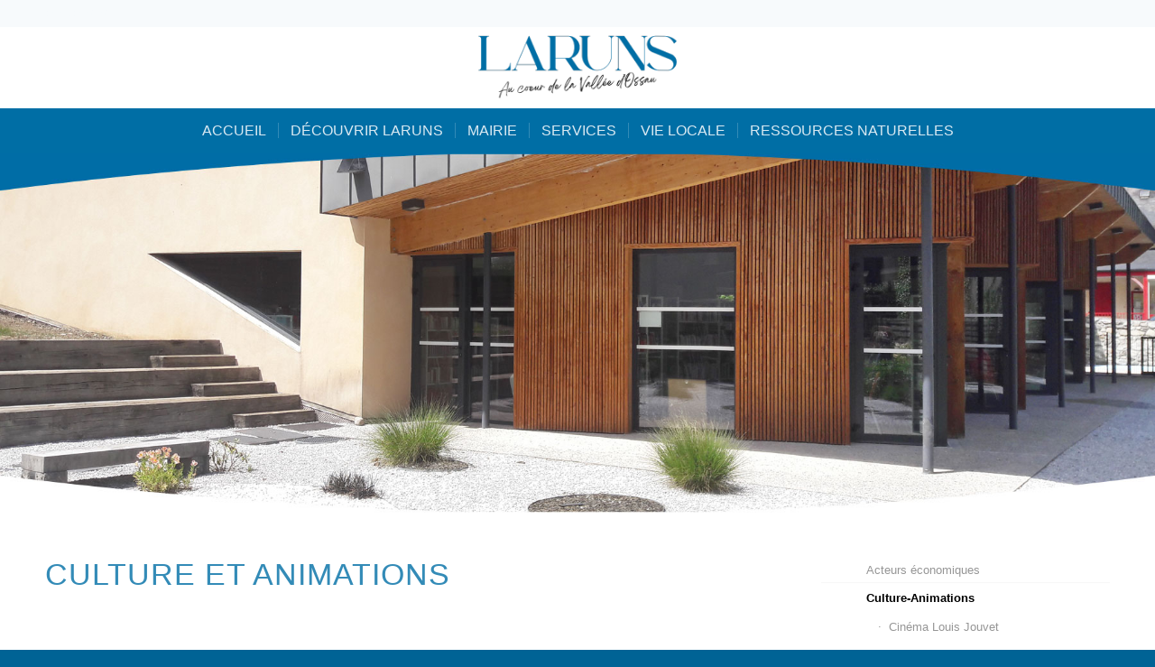

--- FILE ---
content_type: text/html; charset=UTF-8
request_url: https://www.laruns.fr/vie-locale/culture/
body_size: 11846
content:
<!DOCTYPE html>
<html lang="fr-FR" prefix="og: http://ogp.me/ns#" class="html_stretched responsive av-preloader-disabled av-default-lightbox  html_header_top html_logo_center html_bottom_nav_header html_menu_right html_large html_header_sticky_disabled html_header_shrinking_disabled html_header_topbar_active html_mobile_menu_phone html_header_searchicon_disabled html_content_align_center html_header_unstick_top_disabled html_header_stretch_disabled html_minimal_header html_elegant-blog html_modern-blog html_av-submenu-hidden html_av-submenu-display-click html_av-overlay-full html_av-submenu-noclone html_entry_id_781 av-no-preview html_text_menu_active ">
<head>
<meta charset="UTF-8" />


<!-- mobile setting -->
<meta name="viewport" content="width=device-width, initial-scale=1, maximum-scale=1">

<!-- Scripts/CSS and wp_head hook -->
<title>Médiathèque municipale de laruns :12 000 ouvrages et 1000 CD</title>
<meta name='robots' content='max-image-preview:large' />
	<style>img:is([sizes="auto" i], [sizes^="auto," i]) { contain-intrinsic-size: 3000px 1500px }</style>
	
<!-- This site is optimized with the Yoast SEO plugin v9.7 - https://yoast.com/wordpress/plugins/seo/ -->
<meta name="description" content="La Médiathèque est un espace ouvert à tous et gratuit. Une programmation culturelle tout au long de l&#039;année visible sur son site internet."/>
<link rel="canonical" href="https://www.laruns.fr/vie-locale/culture/" />
<meta property="og:locale" content="fr_FR" />
<meta property="og:type" content="article" />
<meta property="og:title" content="Médiathèque municipale de laruns :12 000 ouvrages et 1000 CD" />
<meta property="og:description" content="La Médiathèque est un espace ouvert à tous et gratuit. Une programmation culturelle tout au long de l&#039;année visible sur son site internet." />
<meta property="og:url" content="https://www.laruns.fr/vie-locale/culture/" />
<meta property="og:site_name" content="Ville de Laruns" />
<meta property="article:publisher" content="https://www.facebook.com/profile.php?id=100076097334866" />
<meta property="fb:app_id" content="https://www.facebook.com/profile.php?id=100076097334866" />
<meta name="twitter:card" content="summary_large_image" />
<meta name="twitter:description" content="La Médiathèque est un espace ouvert à tous et gratuit. Une programmation culturelle tout au long de l&#039;année visible sur son site internet." />
<meta name="twitter:title" content="Médiathèque municipale de laruns :12 000 ouvrages et 1000 CD" />
<!-- / Yoast SEO plugin. -->

<link rel='dns-prefetch' href='//fonts.googleapis.com' />
<link rel="alternate" type="application/rss+xml" title="Ville de Laruns &raquo; Flux" href="https://www.laruns.fr/feed/" />
<link rel="alternate" type="application/rss+xml" title="Ville de Laruns &raquo; Flux des commentaires" href="https://www.laruns.fr/comments/feed/" />
<script type="text/javascript">
/* <![CDATA[ */
window._wpemojiSettings = {"baseUrl":"https:\/\/s.w.org\/images\/core\/emoji\/15.1.0\/72x72\/","ext":".png","svgUrl":"https:\/\/s.w.org\/images\/core\/emoji\/15.1.0\/svg\/","svgExt":".svg","source":{"concatemoji":"https:\/\/www.laruns.fr\/wp-includes\/js\/wp-emoji-release.min.js?ver=6.8"}};
/*! This file is auto-generated */
!function(i,n){var o,s,e;function c(e){try{var t={supportTests:e,timestamp:(new Date).valueOf()};sessionStorage.setItem(o,JSON.stringify(t))}catch(e){}}function p(e,t,n){e.clearRect(0,0,e.canvas.width,e.canvas.height),e.fillText(t,0,0);var t=new Uint32Array(e.getImageData(0,0,e.canvas.width,e.canvas.height).data),r=(e.clearRect(0,0,e.canvas.width,e.canvas.height),e.fillText(n,0,0),new Uint32Array(e.getImageData(0,0,e.canvas.width,e.canvas.height).data));return t.every(function(e,t){return e===r[t]})}function u(e,t,n){switch(t){case"flag":return n(e,"\ud83c\udff3\ufe0f\u200d\u26a7\ufe0f","\ud83c\udff3\ufe0f\u200b\u26a7\ufe0f")?!1:!n(e,"\ud83c\uddfa\ud83c\uddf3","\ud83c\uddfa\u200b\ud83c\uddf3")&&!n(e,"\ud83c\udff4\udb40\udc67\udb40\udc62\udb40\udc65\udb40\udc6e\udb40\udc67\udb40\udc7f","\ud83c\udff4\u200b\udb40\udc67\u200b\udb40\udc62\u200b\udb40\udc65\u200b\udb40\udc6e\u200b\udb40\udc67\u200b\udb40\udc7f");case"emoji":return!n(e,"\ud83d\udc26\u200d\ud83d\udd25","\ud83d\udc26\u200b\ud83d\udd25")}return!1}function f(e,t,n){var r="undefined"!=typeof WorkerGlobalScope&&self instanceof WorkerGlobalScope?new OffscreenCanvas(300,150):i.createElement("canvas"),a=r.getContext("2d",{willReadFrequently:!0}),o=(a.textBaseline="top",a.font="600 32px Arial",{});return e.forEach(function(e){o[e]=t(a,e,n)}),o}function t(e){var t=i.createElement("script");t.src=e,t.defer=!0,i.head.appendChild(t)}"undefined"!=typeof Promise&&(o="wpEmojiSettingsSupports",s=["flag","emoji"],n.supports={everything:!0,everythingExceptFlag:!0},e=new Promise(function(e){i.addEventListener("DOMContentLoaded",e,{once:!0})}),new Promise(function(t){var n=function(){try{var e=JSON.parse(sessionStorage.getItem(o));if("object"==typeof e&&"number"==typeof e.timestamp&&(new Date).valueOf()<e.timestamp+604800&&"object"==typeof e.supportTests)return e.supportTests}catch(e){}return null}();if(!n){if("undefined"!=typeof Worker&&"undefined"!=typeof OffscreenCanvas&&"undefined"!=typeof URL&&URL.createObjectURL&&"undefined"!=typeof Blob)try{var e="postMessage("+f.toString()+"("+[JSON.stringify(s),u.toString(),p.toString()].join(",")+"));",r=new Blob([e],{type:"text/javascript"}),a=new Worker(URL.createObjectURL(r),{name:"wpTestEmojiSupports"});return void(a.onmessage=function(e){c(n=e.data),a.terminate(),t(n)})}catch(e){}c(n=f(s,u,p))}t(n)}).then(function(e){for(var t in e)n.supports[t]=e[t],n.supports.everything=n.supports.everything&&n.supports[t],"flag"!==t&&(n.supports.everythingExceptFlag=n.supports.everythingExceptFlag&&n.supports[t]);n.supports.everythingExceptFlag=n.supports.everythingExceptFlag&&!n.supports.flag,n.DOMReady=!1,n.readyCallback=function(){n.DOMReady=!0}}).then(function(){return e}).then(function(){var e;n.supports.everything||(n.readyCallback(),(e=n.source||{}).concatemoji?t(e.concatemoji):e.wpemoji&&e.twemoji&&(t(e.twemoji),t(e.wpemoji)))}))}((window,document),window._wpemojiSettings);
/* ]]> */
</script>
<style id='wp-emoji-styles-inline-css' type='text/css'>

	img.wp-smiley, img.emoji {
		display: inline !important;
		border: none !important;
		box-shadow: none !important;
		height: 1em !important;
		width: 1em !important;
		margin: 0 0.07em !important;
		vertical-align: -0.1em !important;
		background: none !important;
		padding: 0 !important;
	}
</style>
<link rel='stylesheet' id='wp-block-library-css' href='https://www.laruns.fr/wp-includes/css/dist/block-library/style.min.css?ver=6.8' type='text/css' media='all' />
<style id='classic-theme-styles-inline-css' type='text/css'>
/*! This file is auto-generated */
.wp-block-button__link{color:#fff;background-color:#32373c;border-radius:9999px;box-shadow:none;text-decoration:none;padding:calc(.667em + 2px) calc(1.333em + 2px);font-size:1.125em}.wp-block-file__button{background:#32373c;color:#fff;text-decoration:none}
</style>
<style id='global-styles-inline-css' type='text/css'>
:root{--wp--preset--aspect-ratio--square: 1;--wp--preset--aspect-ratio--4-3: 4/3;--wp--preset--aspect-ratio--3-4: 3/4;--wp--preset--aspect-ratio--3-2: 3/2;--wp--preset--aspect-ratio--2-3: 2/3;--wp--preset--aspect-ratio--16-9: 16/9;--wp--preset--aspect-ratio--9-16: 9/16;--wp--preset--color--black: #000000;--wp--preset--color--cyan-bluish-gray: #abb8c3;--wp--preset--color--white: #ffffff;--wp--preset--color--pale-pink: #f78da7;--wp--preset--color--vivid-red: #cf2e2e;--wp--preset--color--luminous-vivid-orange: #ff6900;--wp--preset--color--luminous-vivid-amber: #fcb900;--wp--preset--color--light-green-cyan: #7bdcb5;--wp--preset--color--vivid-green-cyan: #00d084;--wp--preset--color--pale-cyan-blue: #8ed1fc;--wp--preset--color--vivid-cyan-blue: #0693e3;--wp--preset--color--vivid-purple: #9b51e0;--wp--preset--gradient--vivid-cyan-blue-to-vivid-purple: linear-gradient(135deg,rgba(6,147,227,1) 0%,rgb(155,81,224) 100%);--wp--preset--gradient--light-green-cyan-to-vivid-green-cyan: linear-gradient(135deg,rgb(122,220,180) 0%,rgb(0,208,130) 100%);--wp--preset--gradient--luminous-vivid-amber-to-luminous-vivid-orange: linear-gradient(135deg,rgba(252,185,0,1) 0%,rgba(255,105,0,1) 100%);--wp--preset--gradient--luminous-vivid-orange-to-vivid-red: linear-gradient(135deg,rgba(255,105,0,1) 0%,rgb(207,46,46) 100%);--wp--preset--gradient--very-light-gray-to-cyan-bluish-gray: linear-gradient(135deg,rgb(238,238,238) 0%,rgb(169,184,195) 100%);--wp--preset--gradient--cool-to-warm-spectrum: linear-gradient(135deg,rgb(74,234,220) 0%,rgb(151,120,209) 20%,rgb(207,42,186) 40%,rgb(238,44,130) 60%,rgb(251,105,98) 80%,rgb(254,248,76) 100%);--wp--preset--gradient--blush-light-purple: linear-gradient(135deg,rgb(255,206,236) 0%,rgb(152,150,240) 100%);--wp--preset--gradient--blush-bordeaux: linear-gradient(135deg,rgb(254,205,165) 0%,rgb(254,45,45) 50%,rgb(107,0,62) 100%);--wp--preset--gradient--luminous-dusk: linear-gradient(135deg,rgb(255,203,112) 0%,rgb(199,81,192) 50%,rgb(65,88,208) 100%);--wp--preset--gradient--pale-ocean: linear-gradient(135deg,rgb(255,245,203) 0%,rgb(182,227,212) 50%,rgb(51,167,181) 100%);--wp--preset--gradient--electric-grass: linear-gradient(135deg,rgb(202,248,128) 0%,rgb(113,206,126) 100%);--wp--preset--gradient--midnight: linear-gradient(135deg,rgb(2,3,129) 0%,rgb(40,116,252) 100%);--wp--preset--font-size--small: 13px;--wp--preset--font-size--medium: 20px;--wp--preset--font-size--large: 36px;--wp--preset--font-size--x-large: 42px;--wp--preset--spacing--20: 0.44rem;--wp--preset--spacing--30: 0.67rem;--wp--preset--spacing--40: 1rem;--wp--preset--spacing--50: 1.5rem;--wp--preset--spacing--60: 2.25rem;--wp--preset--spacing--70: 3.38rem;--wp--preset--spacing--80: 5.06rem;--wp--preset--shadow--natural: 6px 6px 9px rgba(0, 0, 0, 0.2);--wp--preset--shadow--deep: 12px 12px 50px rgba(0, 0, 0, 0.4);--wp--preset--shadow--sharp: 6px 6px 0px rgba(0, 0, 0, 0.2);--wp--preset--shadow--outlined: 6px 6px 0px -3px rgba(255, 255, 255, 1), 6px 6px rgba(0, 0, 0, 1);--wp--preset--shadow--crisp: 6px 6px 0px rgba(0, 0, 0, 1);}:where(.is-layout-flex){gap: 0.5em;}:where(.is-layout-grid){gap: 0.5em;}body .is-layout-flex{display: flex;}.is-layout-flex{flex-wrap: wrap;align-items: center;}.is-layout-flex > :is(*, div){margin: 0;}body .is-layout-grid{display: grid;}.is-layout-grid > :is(*, div){margin: 0;}:where(.wp-block-columns.is-layout-flex){gap: 2em;}:where(.wp-block-columns.is-layout-grid){gap: 2em;}:where(.wp-block-post-template.is-layout-flex){gap: 1.25em;}:where(.wp-block-post-template.is-layout-grid){gap: 1.25em;}.has-black-color{color: var(--wp--preset--color--black) !important;}.has-cyan-bluish-gray-color{color: var(--wp--preset--color--cyan-bluish-gray) !important;}.has-white-color{color: var(--wp--preset--color--white) !important;}.has-pale-pink-color{color: var(--wp--preset--color--pale-pink) !important;}.has-vivid-red-color{color: var(--wp--preset--color--vivid-red) !important;}.has-luminous-vivid-orange-color{color: var(--wp--preset--color--luminous-vivid-orange) !important;}.has-luminous-vivid-amber-color{color: var(--wp--preset--color--luminous-vivid-amber) !important;}.has-light-green-cyan-color{color: var(--wp--preset--color--light-green-cyan) !important;}.has-vivid-green-cyan-color{color: var(--wp--preset--color--vivid-green-cyan) !important;}.has-pale-cyan-blue-color{color: var(--wp--preset--color--pale-cyan-blue) !important;}.has-vivid-cyan-blue-color{color: var(--wp--preset--color--vivid-cyan-blue) !important;}.has-vivid-purple-color{color: var(--wp--preset--color--vivid-purple) !important;}.has-black-background-color{background-color: var(--wp--preset--color--black) !important;}.has-cyan-bluish-gray-background-color{background-color: var(--wp--preset--color--cyan-bluish-gray) !important;}.has-white-background-color{background-color: var(--wp--preset--color--white) !important;}.has-pale-pink-background-color{background-color: var(--wp--preset--color--pale-pink) !important;}.has-vivid-red-background-color{background-color: var(--wp--preset--color--vivid-red) !important;}.has-luminous-vivid-orange-background-color{background-color: var(--wp--preset--color--luminous-vivid-orange) !important;}.has-luminous-vivid-amber-background-color{background-color: var(--wp--preset--color--luminous-vivid-amber) !important;}.has-light-green-cyan-background-color{background-color: var(--wp--preset--color--light-green-cyan) !important;}.has-vivid-green-cyan-background-color{background-color: var(--wp--preset--color--vivid-green-cyan) !important;}.has-pale-cyan-blue-background-color{background-color: var(--wp--preset--color--pale-cyan-blue) !important;}.has-vivid-cyan-blue-background-color{background-color: var(--wp--preset--color--vivid-cyan-blue) !important;}.has-vivid-purple-background-color{background-color: var(--wp--preset--color--vivid-purple) !important;}.has-black-border-color{border-color: var(--wp--preset--color--black) !important;}.has-cyan-bluish-gray-border-color{border-color: var(--wp--preset--color--cyan-bluish-gray) !important;}.has-white-border-color{border-color: var(--wp--preset--color--white) !important;}.has-pale-pink-border-color{border-color: var(--wp--preset--color--pale-pink) !important;}.has-vivid-red-border-color{border-color: var(--wp--preset--color--vivid-red) !important;}.has-luminous-vivid-orange-border-color{border-color: var(--wp--preset--color--luminous-vivid-orange) !important;}.has-luminous-vivid-amber-border-color{border-color: var(--wp--preset--color--luminous-vivid-amber) !important;}.has-light-green-cyan-border-color{border-color: var(--wp--preset--color--light-green-cyan) !important;}.has-vivid-green-cyan-border-color{border-color: var(--wp--preset--color--vivid-green-cyan) !important;}.has-pale-cyan-blue-border-color{border-color: var(--wp--preset--color--pale-cyan-blue) !important;}.has-vivid-cyan-blue-border-color{border-color: var(--wp--preset--color--vivid-cyan-blue) !important;}.has-vivid-purple-border-color{border-color: var(--wp--preset--color--vivid-purple) !important;}.has-vivid-cyan-blue-to-vivid-purple-gradient-background{background: var(--wp--preset--gradient--vivid-cyan-blue-to-vivid-purple) !important;}.has-light-green-cyan-to-vivid-green-cyan-gradient-background{background: var(--wp--preset--gradient--light-green-cyan-to-vivid-green-cyan) !important;}.has-luminous-vivid-amber-to-luminous-vivid-orange-gradient-background{background: var(--wp--preset--gradient--luminous-vivid-amber-to-luminous-vivid-orange) !important;}.has-luminous-vivid-orange-to-vivid-red-gradient-background{background: var(--wp--preset--gradient--luminous-vivid-orange-to-vivid-red) !important;}.has-very-light-gray-to-cyan-bluish-gray-gradient-background{background: var(--wp--preset--gradient--very-light-gray-to-cyan-bluish-gray) !important;}.has-cool-to-warm-spectrum-gradient-background{background: var(--wp--preset--gradient--cool-to-warm-spectrum) !important;}.has-blush-light-purple-gradient-background{background: var(--wp--preset--gradient--blush-light-purple) !important;}.has-blush-bordeaux-gradient-background{background: var(--wp--preset--gradient--blush-bordeaux) !important;}.has-luminous-dusk-gradient-background{background: var(--wp--preset--gradient--luminous-dusk) !important;}.has-pale-ocean-gradient-background{background: var(--wp--preset--gradient--pale-ocean) !important;}.has-electric-grass-gradient-background{background: var(--wp--preset--gradient--electric-grass) !important;}.has-midnight-gradient-background{background: var(--wp--preset--gradient--midnight) !important;}.has-small-font-size{font-size: var(--wp--preset--font-size--small) !important;}.has-medium-font-size{font-size: var(--wp--preset--font-size--medium) !important;}.has-large-font-size{font-size: var(--wp--preset--font-size--large) !important;}.has-x-large-font-size{font-size: var(--wp--preset--font-size--x-large) !important;}
:where(.wp-block-post-template.is-layout-flex){gap: 1.25em;}:where(.wp-block-post-template.is-layout-grid){gap: 1.25em;}
:where(.wp-block-columns.is-layout-flex){gap: 2em;}:where(.wp-block-columns.is-layout-grid){gap: 2em;}
:root :where(.wp-block-pullquote){font-size: 1.5em;line-height: 1.6;}
</style>
<link rel='stylesheet' id='contact-form-7-css' href='https://www.laruns.fr/wp-content/plugins/contact-form-7/includes/css/styles.css?ver=5.1.4' type='text/css' media='all' />
<link rel='stylesheet' id='feedzy-rss-feeds-css' href='https://www.laruns.fr/wp-content/plugins/feedzy-rss-feeds/css/feedzy-rss-feeds.css?ver=3.3.5' type='text/css' media='all' />
<link rel='stylesheet' id='cf7md_roboto-css' href='//fonts.googleapis.com/css?family=Roboto:400,500' type='text/css' media='all' />
<link rel='stylesheet' id='cf7-material-design-css' href='https://www.laruns.fr/wp-content/plugins/material-design-for-contact-form-7/public/../assets/css/cf7-material-design.css?ver=2.5.5' type='text/css' media='all' />
<link rel='stylesheet' id='wpcloudy-css' href='https://www.laruns.fr/wp-content/plugins/wp-cloudy/css/wpcloudy.min.css?ver=6.8' type='text/css' media='all' />
<link rel='stylesheet' id='avia-merged-styles-css' href='https://www.laruns.fr/wp-content/uploads/dynamic_avia/avia-merged-styles-f7cdabedae187c5cf88a01a9afcc6e57.css' type='text/css' media='all' />
<script type="text/javascript" src="https://www.laruns.fr/wp-includes/js/jquery/jquery.min.js?ver=3.7.1" id="jquery-core-js"></script>
<script type="text/javascript" src="https://www.laruns.fr/wp-includes/js/jquery/jquery-migrate.min.js?ver=3.4.1" id="jquery-migrate-js"></script>
<link rel="https://api.w.org/" href="https://www.laruns.fr/wp-json/" /><link rel="alternate" title="JSON" type="application/json" href="https://www.laruns.fr/wp-json/wp/v2/pages/781" /><link rel="EditURI" type="application/rsd+xml" title="RSD" href="https://www.laruns.fr/xmlrpc.php?rsd" />
<meta name="generator" content="WordPress 6.8" />
<link rel='shortlink' href='https://www.laruns.fr/?p=781' />
<link rel="alternate" title="oEmbed (JSON)" type="application/json+oembed" href="https://www.laruns.fr/wp-json/oembed/1.0/embed?url=https%3A%2F%2Fwww.laruns.fr%2Fvie-locale%2Fculture%2F" />
<link rel="alternate" title="oEmbed (XML)" type="text/xml+oembed" href="https://www.laruns.fr/wp-json/oembed/1.0/embed?url=https%3A%2F%2Fwww.laruns.fr%2Fvie-locale%2Fculture%2F&#038;format=xml" />
<link rel="profile" href="http://gmpg.org/xfn/11" />
<link rel="alternate" type="application/rss+xml" title="Ville de Laruns RSS2 Feed" href="https://www.laruns.fr/feed/" />
<link rel="pingback" href="https://www.laruns.fr/xmlrpc.php" />
<!--[if lt IE 9]><script src="https://www.laruns.fr/wp-content/themes/enfold/js/html5shiv.js"></script><![endif]-->
<link rel="icon" href="http://www.laruns.fr/wp-content/uploads/2025/07/LARUNS-LOGO-300x269.png" type="image/png">

<!-- To speed up the rendering and to display the site as fast as possible to the user we include some styles and scripts for above the fold content inline -->
<script type="text/javascript">'use strict';var avia_is_mobile=!1;if(/Android|webOS|iPhone|iPad|iPod|BlackBerry|IEMobile|Opera Mini/i.test(navigator.userAgent)&&'ontouchstart' in document.documentElement){avia_is_mobile=!0;document.documentElement.className+=' avia_mobile '}
else{document.documentElement.className+=' avia_desktop '};document.documentElement.className+=' js_active ';(function(){var e=['-webkit-','-moz-','-ms-',''],n='';for(var t in e){if(e[t]+'transform' in document.documentElement.style){document.documentElement.className+=' avia_transform ';n=e[t]+'transform'};if(e[t]+'perspective' in document.documentElement.style)document.documentElement.className+=' avia_transform3d '};if(typeof document.getElementsByClassName=='function'&&typeof document.documentElement.getBoundingClientRect=='function'&&avia_is_mobile==!1){if(n&&window.innerHeight>0){setTimeout(function(){var e=0,o={},a=0,t=document.getElementsByClassName('av-parallax'),i=window.pageYOffset||document.documentElement.scrollTop;for(e=0;e<t.length;e++){t[e].style.top='0px';o=t[e].getBoundingClientRect();a=Math.ceil((window.innerHeight+i-o.top)*0.3);t[e].style[n]='translate(0px, '+a+'px)';t[e].style.top='auto';t[e].className+=' enabled-parallax '}},50)}}})();</script><link rel="icon" href="https://www.laruns.fr/wp-content/uploads/2025/07/cropped-L-site-internet-32x32.png" sizes="32x32" />
<link rel="icon" href="https://www.laruns.fr/wp-content/uploads/2025/07/cropped-L-site-internet-192x192.png" sizes="192x192" />
<link rel="apple-touch-icon" href="https://www.laruns.fr/wp-content/uploads/2025/07/cropped-L-site-internet-180x180.png" />
<meta name="msapplication-TileImage" content="https://www.laruns.fr/wp-content/uploads/2025/07/cropped-L-site-internet-270x270.png" />
<style type='text/css'>
@font-face {font-family: 'entypo-fontello'; font-weight: normal; font-style: normal;
src: url('https://www.laruns.fr/wp-content/themes/enfold/config-templatebuilder/avia-template-builder/assets/fonts/entypo-fontello.eot');
src: url('https://www.laruns.fr/wp-content/themes/enfold/config-templatebuilder/avia-template-builder/assets/fonts/entypo-fontello.eot?#iefix') format('embedded-opentype'), 
url('https://www.laruns.fr/wp-content/themes/enfold/config-templatebuilder/avia-template-builder/assets/fonts/entypo-fontello.woff') format('woff'), 
url('https://www.laruns.fr/wp-content/themes/enfold/config-templatebuilder/avia-template-builder/assets/fonts/entypo-fontello.ttf') format('truetype'), 
url('https://www.laruns.fr/wp-content/themes/enfold/config-templatebuilder/avia-template-builder/assets/fonts/entypo-fontello.svg#entypo-fontello') format('svg');
} #top .avia-font-entypo-fontello, body .avia-font-entypo-fontello, html body [data-av_iconfont='entypo-fontello']:before{ font-family: 'entypo-fontello'; }
</style>

<!--
Debugging Info for Theme support: 

Theme: Enfold
Version: 4.5.2
Installed: enfold
AviaFramework Version: 5.0
AviaBuilder Version: 0.9.5
aviaElementManager Version: 1.0.1
ML:512-PU:15-PLA:10
WP:6.8
Compress: CSS:all theme files - JS:all theme files
Updates: disabled
PLAu:9
-->
</head>




<body id="top" class="wp-singular page-template-default page page-id-781 page-parent page-child parent-pageid-3472 wp-theme-enfold  rtl_columns stretched helvetica-neue-websave helvetica_neue no_sidebar_border" itemscope="itemscope" itemtype="https://schema.org/WebPage" >

	
	<div id='wrap_all'>

	
<header id='header' class='all_colors header_color light_bg_color  av_header_top av_logo_center av_bottom_nav_header av_menu_right av_large av_header_sticky_disabled av_header_shrinking_disabled av_header_stretch_disabled av_mobile_menu_phone av_header_searchicon_disabled av_header_unstick_top_disabled av_seperator_small_border av_minimal_header'  role="banner" itemscope="itemscope" itemtype="https://schema.org/WPHeader" >

		<div id='header_meta' class='container_wrap container_wrap_meta  av_icon_active_main av_phone_active_left av_extra_header_active av_entry_id_781'>
		
			      <div class='container'>
			      <div class='phone-info '><span>05 59 05 56 56</span></div>			      </div>
		</div>

		<div  id='header_main' class='container_wrap container_wrap_logo'>
	
        <div class='container av-logo-container'><div class='inner-container'><span class='logo'><a href='https://www.laruns.fr/'><img height='100' width='300' src='http://www.laruns.fr/wp-content/uploads/2025/07/Entete-Wordpress-250-x-100-px.png' alt='Ville de Laruns' /></a></span><ul class='noLightbox social_bookmarks icon_count_3'><li class='social_bookmarks_facebook av-social-link-facebook social_icon_1'><a target='_blank' href='https://www.facebook.com/profile.php?id=100076097334866' aria-hidden='true' data-av_icon='' data-av_iconfont='entypo-fontello' title='Facebook'><span class='avia_hidden_link_text'>Facebook</span></a></li><li class='social_bookmarks_instagram av-social-link-instagram social_icon_2'><a  href='instagram.com/mairie_de_laruns' aria-hidden='true' data-av_icon='' data-av_iconfont='entypo-fontello' title='Instagram'><span class='avia_hidden_link_text'>Instagram</span></a></li><li class='social_bookmarks_youtube av-social-link-youtube social_icon_3'><a  href='youtube.com/@mairiedelaruns2948' aria-hidden='true' data-av_icon='' data-av_iconfont='entypo-fontello' title='Youtube'><span class='avia_hidden_link_text'>Youtube</span></a></li></ul></div></div><div id='header_main_alternate' class='container_wrap'><div class='container'><nav class='main_menu' data-selectname='Sélectionner une page'  role="navigation" itemscope="itemscope" itemtype="https://schema.org/SiteNavigationElement" ><div class="avia-menu av-main-nav-wrap"><ul id="avia-menu" class="menu av-main-nav"><li id="menu-item-31" class="menu-item menu-item-type-post_type menu-item-object-page menu-item-home menu-item-has-children menu-item-top-level menu-item-top-level-1"><a href="https://www.laruns.fr/" itemprop="url"><span class="avia-bullet"></span><span class="avia-menu-text">Accueil</span><span class="avia-menu-fx"><span class="avia-arrow-wrap"><span class="avia-arrow"></span></span></span></a>


<ul class="sub-menu">
	<li id="menu-item-299" class="menu-item menu-item-type-post_type menu-item-object-page"><a href="https://www.laruns.fr/accueil/blog-dactualites/" itemprop="url"><span class="avia-bullet"></span><span class="avia-menu-text">Blog d’actualités</span></a></li>
</ul>
</li>
<li id="menu-item-248" class="menu-item menu-item-type-post_type menu-item-object-page menu-item-has-children menu-item-mega-parent  menu-item-top-level menu-item-top-level-2"><a href="https://www.laruns.fr/decouvrir-laruns/presentation-du-territoire/" itemprop="url"><span class="avia-bullet"></span><span class="avia-menu-text">Découvrir Laruns</span><span class="avia-menu-fx"><span class="avia-arrow-wrap"><span class="avia-arrow"></span></span></span></a>
<div class='avia_mega_div avia_mega6 twelve units'>

<ul class="sub-menu">
	<li id="menu-item-247" class="menu-item menu-item-type-post_type menu-item-object-page avia_mega_menu_columns_6 three units  avia_mega_menu_columns_first"><span class='mega_menu_title heading-color av-special-font'><a href='https://www.laruns.fr/decouvrir-laruns/presentation-du-territoire/'>Présentation du territoire</a></span></li>
	<li id="menu-item-244" class="menu-item menu-item-type-post_type menu-item-object-page avia_mega_menu_columns_6 three units "><span class='mega_menu_title heading-color av-special-font'><a href='https://www.laruns.fr/decouvrir-laruns/elements-dhistoire/'>Eléments d’histoire</a></span></li>
	<li id="menu-item-392" class="menu-item menu-item-type-post_type menu-item-object-page avia_mega_menu_columns_6 three units "><span class='mega_menu_title heading-color av-special-font'><a href='https://www.laruns.fr/decouvrir-laruns/patrimoine/'>Patrimoine</a></span></li>
	<li id="menu-item-1805" class="menu-item menu-item-type-post_type menu-item-object-page avia_mega_menu_columns_6 three units "><span class='mega_menu_title heading-color av-special-font'><a href='https://www.laruns.fr/decouvrir-laruns/le-site-dartouste/'>Le site d’Artouste</a></span></li>
	<li id="menu-item-618" class="menu-item menu-item-type-post_type menu-item-object-page avia_mega_menu_columns_6 three units "><span class='mega_menu_title heading-color av-special-font'><a href='https://www.laruns.fr/decouvrir-laruns/venir-a-laruns/'>Venir à Laruns</a></span></li>
	<li id="menu-item-642" class="menu-item menu-item-type-post_type menu-item-object-page avia_mega_menu_columns_6 three units avia_mega_menu_columns_last"><span class='mega_menu_title heading-color av-special-font'><a href='https://www.laruns.fr/decouvrir-laruns/cartes-de-laruns/'>Cartographie</a></span></li>

</ul><ul class="sub-menu avia_mega_hr">
	<li id="menu-item-425" class="menu-item menu-item-type-post_type menu-item-object-page menu-item-has-children avia_mega_menu_columns_1 three units avia_mega_menu_columns_last avia_mega_menu_columns_first"><span class='mega_menu_title heading-color av-special-font'><a href='https://www.laruns.fr/decouvrir-laruns/medias/'>Média</a></span>
	<ul class="sub-menu">
		<li id="menu-item-435" class="menu-item menu-item-type-post_type menu-item-object-page"><a href="https://www.laruns.fr/decouvrir-laruns/medias/phototheque/" itemprop="url"><span class="avia-bullet"></span><span class="avia-menu-text">Photographies</span></a></li>
		<li id="menu-item-440" class="menu-item menu-item-type-post_type menu-item-object-page"><a href="https://www.laruns.fr/decouvrir-laruns/medias/cartes-postales-anciennes/" itemprop="url"><span class="avia-bullet"></span><span class="avia-menu-text">Cartes postales anciennes</span></a></li>
		<li id="menu-item-1934" class="menu-item menu-item-type-post_type menu-item-object-page"><a href="https://www.laruns.fr/decouvrir-laruns/medias/gens-dautrefois/" itemprop="url"><span class="avia-bullet"></span><span class="avia-menu-text">Gens d’autrefois</span></a></li>
	</ul>
</li>
</ul>

</div>
</li>
<li id="menu-item-517" class="menu-item menu-item-type-post_type menu-item-object-page menu-item-has-children menu-item-mega-parent  menu-item-top-level menu-item-top-level-3"><a href="https://www.laruns.fr/la-mairie/conseil-municipal/le-mot-du-maire/" itemprop="url"><span class="avia-bullet"></span><span class="avia-menu-text">Mairie</span><span class="avia-menu-fx"><span class="avia-arrow-wrap"><span class="avia-arrow"></span></span></span></a>
<div class='avia_mega_div avia_mega4 twelve units'>

<ul class="sub-menu">
	<li id="menu-item-518" class="menu-item menu-item-type-post_type menu-item-object-page menu-item-has-children avia_mega_menu_columns_4 three units  avia_mega_menu_columns_first"><span class='mega_menu_title heading-color av-special-font'><a href='https://www.laruns.fr/la-mairie/conseil-municipal/le-mot-du-maire/'>Conseil Municipal</a></span>
	<ul class="sub-menu">
		<li id="menu-item-569" class="menu-item menu-item-type-post_type menu-item-object-page"><a href="https://www.laruns.fr/la-mairie/conseil-municipal/le-mot-du-maire/" itemprop="url"><span class="avia-bullet"></span><span class="avia-menu-text">Le mot du Maire</span></a></li>
		<li id="menu-item-529" class="menu-item menu-item-type-post_type menu-item-object-page"><a href="https://www.laruns.fr/la-mairie/conseil-municipal/composition-du-conseil-municipal/" itemprop="url"><span class="avia-bullet"></span><span class="avia-menu-text">Conseil Municipal</span></a></li>
		<li id="menu-item-534" class="menu-item menu-item-type-post_type menu-item-object-page"><a href="https://www.laruns.fr/la-mairie/conseil-municipal/commissions-municipales-et-representations-externes/" itemprop="url"><span class="avia-bullet"></span><span class="avia-menu-text">Commissions et représentations externes</span></a></li>
		<li id="menu-item-576" class="menu-item menu-item-type-post_type menu-item-object-page"><a href="https://www.laruns.fr/la-mairie/conseil-municipal/deliberations-du-conseil-municipal/" itemprop="url"><span class="avia-bullet"></span><span class="avia-menu-text">Délibérations du conseil</span></a></li>
	</ul>
</li>
	<li id="menu-item-549" class="menu-item menu-item-type-post_type menu-item-object-page menu-item-has-children avia_mega_menu_columns_4 three units "><span class='mega_menu_title heading-color av-special-font'><a href='https://www.laruns.fr/la-mairie/les-services-municipaux/'>Services municipaux</a></span>
	<ul class="sub-menu">
		<li id="menu-item-3319" class="menu-item menu-item-type-post_type menu-item-object-page"><a href="https://www.laruns.fr/la-mairie/les-services-municipaux/service-administratif/" itemprop="url"><span class="avia-bullet"></span><span class="avia-menu-text">Service administratif</span></a></li>
		<li id="menu-item-698" class="menu-item menu-item-type-post_type menu-item-object-page"><a href="https://www.laruns.fr/la-mairie/les-services-municipaux/urbanisme/" itemprop="url"><span class="avia-bullet"></span><span class="avia-menu-text">Urbanisme</span></a></li>
		<li id="menu-item-666" class="menu-item menu-item-type-post_type menu-item-object-page"><a title="Eau et assainissement" href="https://www.laruns.fr/la-mairie/les-services-municipaux/eau-et-assainissement/" itemprop="url"><span class="avia-bullet"></span><span class="avia-menu-text">Eau et assainissement</span></a></li>
		<li id="menu-item-702" class="menu-item menu-item-type-post_type menu-item-object-page"><a href="https://www.laruns.fr/la-mairie/les-services-municipaux/police-et-arretes-municipaux/" itemprop="url"><span class="avia-bullet"></span><span class="avia-menu-text">Police et arrêtés municipaux</span></a></li>
		<li id="menu-item-4176" class="menu-item menu-item-type-post_type menu-item-object-page"><a href="https://www.laruns.fr/la-mairie/les-services-municipaux/electricite/" itemprop="url"><span class="avia-bullet"></span><span class="avia-menu-text">Électricité</span></a></li>
	</ul>
</li>
	<li id="menu-item-597" class="menu-item menu-item-type-post_type menu-item-object-page avia_mega_menu_columns_4 three units "><span class='mega_menu_title heading-color av-special-font'><a href='https://www.laruns.fr/la-mairie/bulletins-municipaux/'>Bulletins municipaux</a></span></li>
	<li id="menu-item-1431" class="menu-item menu-item-type-post_type menu-item-object-page avia_mega_menu_columns_4 three units avia_mega_menu_columns_last"><span class='mega_menu_title heading-color av-special-font'><a href='https://www.laruns.fr/la-mairie/mentions-legales/'>Mentions légales</a></span></li>
</ul>

</div>
</li>
<li id="menu-item-3325" class="menu-item menu-item-type-post_type menu-item-object-page menu-item-has-children menu-item-mega-parent  menu-item-top-level menu-item-top-level-4"><a href="https://www.laruns.fr/services/" itemprop="url"><span class="avia-bullet"></span><span class="avia-menu-text">Services</span><span class="avia-menu-fx"><span class="avia-arrow-wrap"><span class="avia-arrow"></span></span></span></a>
<div class='avia_mega_div avia_mega5 twelve units'>

<ul class="sub-menu">
	<li id="menu-item-748" class="menu-item menu-item-type-post_type menu-item-object-page avia_mega_menu_columns_5 three units  avia_mega_menu_columns_first"><span class='mega_menu_title heading-color av-special-font'><a href='https://www.laruns.fr/services/services-publics/'>Services publics</a></span></li>
	<li id="menu-item-749" class="menu-item menu-item-type-post_type menu-item-object-page avia_mega_menu_columns_5 three units "><span class='mega_menu_title heading-color av-special-font'><a href='https://www.laruns.fr/services/education/'>Enfance</a></span></li>
	<li id="menu-item-776" class="menu-item menu-item-type-post_type menu-item-object-page avia_mega_menu_columns_5 three units "><span class='mega_menu_title heading-color av-special-font'><a href='https://www.laruns.fr/services/sante-et-solidarite/'>Santé</a></span></li>
	<li id="menu-item-3429" class="menu-item menu-item-type-post_type menu-item-object-page menu-item-has-children avia_mega_menu_columns_5 three units "><span class='mega_menu_title heading-color av-special-font'><a href='https://www.laruns.fr/services/camping-cars/'>Camping-cars</a></span>
	<ul class="sub-menu">
		<li id="menu-item-4172" class="menu-item menu-item-type-post_type menu-item-object-page"><a href="https://www.laruns.fr/services/camping-cars/camping-cars/" itemprop="url"><span class="avia-bullet"></span><span class="avia-menu-text">Aire Camping-Car Park du bourg</span></a></li>
	</ul>
</li>
	<li id="menu-item-3364" class="menu-item menu-item-type-post_type menu-item-object-page avia_mega_menu_columns_5 three units avia_mega_menu_columns_last"><span class='mega_menu_title heading-color av-special-font'><a href='https://www.laruns.fr/services/vie-pratique/'>Vie pratique</a></span></li>
</ul>

</div>
</li>
<li id="menu-item-3500" class="menu-item menu-item-type-post_type menu-item-object-page current-page-ancestor current-menu-ancestor current-menu-parent current-page-parent current_page_parent current_page_ancestor menu-item-has-children menu-item-mega-parent  menu-item-top-level menu-item-top-level-5"><a href="https://www.laruns.fr/vie-locale/" itemprop="url"><span class="avia-bullet"></span><span class="avia-menu-text">Vie locale</span><span class="avia-menu-fx"><span class="avia-arrow-wrap"><span class="avia-arrow"></span></span></span></a>
<div class='avia_mega_div avia_mega4 twelve units'>

<ul class="sub-menu">
	<li id="menu-item-780" class="menu-item menu-item-type-post_type menu-item-object-page menu-item-has-children avia_mega_menu_columns_4 three units  avia_mega_menu_columns_first"><span class='mega_menu_title heading-color av-special-font'><a href='https://www.laruns.fr/vie-locale/commerces-entreprises-et-artisanat/'>Acteurs économiques</a></span>
	<ul class="sub-menu">
		<li id="menu-item-3340" class="menu-item menu-item-type-post_type menu-item-object-page"><a href="https://www.laruns.fr/vie-locale/commerces-entreprises-et-artisanat/artisans-3/" itemprop="url"><span class="avia-bullet"></span><span class="avia-menu-text">Artisans</span></a></li>
		<li id="menu-item-3339" class="menu-item menu-item-type-post_type menu-item-object-page"><a href="https://www.laruns.fr/vie-locale/commerces-entreprises-et-artisanat/bars-restaurants/" itemprop="url"><span class="avia-bullet"></span><span class="avia-menu-text">Bars-restaurants</span></a></li>
		<li id="menu-item-3338" class="menu-item menu-item-type-post_type menu-item-object-page"><a href="https://www.laruns.fr/vie-locale/commerces-entreprises-et-artisanat/commerces/" itemprop="url"><span class="avia-bullet"></span><span class="avia-menu-text">Commerces</span></a></li>
	</ul>
</li>
	<li id="menu-item-802" class="menu-item menu-item-type-post_type menu-item-object-page current-menu-item page_item page-item-781 current_page_item menu-item-has-children avia_mega_menu_columns_4 three units "><span class='mega_menu_title heading-color av-special-font'><a href='https://www.laruns.fr/vie-locale/culture/'>Culture-Animations</a></span>
	<ul class="sub-menu">
		<li id="menu-item-3387" class="menu-item menu-item-type-post_type menu-item-object-page"><a href="https://www.laruns.fr/vie-locale/culture/mediatheque-laruns/" itemprop="url"><span class="avia-bullet"></span><span class="avia-menu-text">Médiathèque</span></a></li>
		<li id="menu-item-3470" class="menu-item menu-item-type-post_type menu-item-object-page"><a href="https://www.laruns.fr/vie-locale/culture/espace2015/" itemprop="url"><span class="avia-bullet"></span><span class="avia-menu-text">L’Espace 2015</span></a></li>
		<li id="menu-item-2821" class="menu-item menu-item-type-post_type menu-item-object-page"><a href="https://www.laruns.fr/vie-locale/culture/escape-game/" itemprop="url"><span class="avia-bullet"></span><span class="avia-menu-text">Escape Game</span></a></li>
		<li id="menu-item-3461" class="menu-item menu-item-type-post_type menu-item-object-page"><a href="https://www.laruns.fr/vie-locale/culture/cinema/" itemprop="url"><span class="avia-bullet"></span><span class="avia-menu-text">Cinéma Louis Jouvet</span></a></li>
		<li id="menu-item-856" class="menu-item menu-item-type-post_type menu-item-object-page"><a href="https://www.laruns.fr/vie-locale/culture/animation-laruns-artouste/" itemprop="url"><span class="avia-bullet"></span><span class="avia-menu-text">Animation Laruns-Artouste</span></a></li>
	</ul>
</li>
	<li id="menu-item-1778" class="menu-item menu-item-type-post_type menu-item-object-page menu-item-has-children avia_mega_menu_columns_4 three units "><span class='mega_menu_title heading-color av-special-font'><a href='https://www.laruns.fr/vie-locale/sport/'>Sport</a></span>
	<ul class="sub-menu">
		<li id="menu-item-3158" class="menu-item menu-item-type-post_type menu-item-object-page"><a href="https://www.laruns.fr/vie-locale/sport/piscine-ayguebere/" itemprop="url"><span class="avia-bullet"></span><span class="avia-menu-text">Piscine Ayguebère</span></a></li>
		<li id="menu-item-3266" class="menu-item menu-item-type-post_type menu-item-object-page"><a href="https://www.laruns.fr/vie-locale/sport/complexe-sportif/" itemprop="url"><span class="avia-bullet"></span><span class="avia-menu-text">Complexe sportif</span></a></li>
		<li id="menu-item-3278" class="menu-item menu-item-type-post_type menu-item-object-page"><a href="https://www.laruns.fr/vie-locale/sport/equipements-exterieurs-2/" itemprop="url"><span class="avia-bullet"></span><span class="avia-menu-text">Équipements extérieurs</span></a></li>
	</ul>
</li>
	<li id="menu-item-895" class="menu-item menu-item-type-post_type menu-item-object-page avia_mega_menu_columns_4 three units avia_mega_menu_columns_last"><span class='mega_menu_title heading-color av-special-font'><a href='https://www.laruns.fr/vie-locale/associations/'>Associations</a></span></li>
</ul>

</div>
</li>
<li id="menu-item-33" class="menu-item menu-item-type-post_type menu-item-object-page menu-item-has-children menu-item-mega-parent  menu-item-top-level menu-item-top-level-6"><a href="https://www.laruns.fr/une-montagne-de-ressources/" itemprop="url"><span class="avia-bullet"></span><span class="avia-menu-text">Ressources naturelles</span><span class="avia-menu-fx"><span class="avia-arrow-wrap"><span class="avia-arrow"></span></span></span></a>
<div class='avia_mega_div avia_mega4 twelve units'>

<ul class="sub-menu">
	<li id="menu-item-949" class="menu-item menu-item-type-post_type menu-item-object-page avia_mega_menu_columns_4 three units  avia_mega_menu_columns_first"><span class='mega_menu_title heading-color av-special-font'><a href='https://www.laruns.fr/une-montagne-de-ressources/la-station-de-ski-dartouste/'>Neige</a></span></li>
	<li id="menu-item-2955" class="menu-item menu-item-type-post_type menu-item-object-page avia_mega_menu_columns_4 three units "><span class='mega_menu_title heading-color av-special-font'><a href='https://www.laruns.fr/une-montagne-de-ressources/cures-thermales/'>Cures thermales</a></span></li>
	<li id="menu-item-967" class="menu-item menu-item-type-post_type menu-item-object-page avia_mega_menu_columns_4 three units "><span class='mega_menu_title heading-color av-special-font'><a href='https://www.laruns.fr/une-montagne-de-ressources/le-pastoralisme/'>Pâturages</a></span></li>
	<li id="menu-item-958" class="menu-item menu-item-type-post_type menu-item-object-page avia_mega_menu_columns_4 three units avia_mega_menu_columns_last"><span class='mega_menu_title heading-color av-special-font'><a href='https://www.laruns.fr/une-montagne-de-ressources/lhydroelectricite/'>Hydroélectricité</a></span></li>
</ul>

</div>
</li>
<li class="av-burger-menu-main menu-item-avia-special av-small-burger-icon">
	        			<a href="#">
							<span class="av-hamburger av-hamburger--spin av-js-hamburger">
					        <span class="av-hamburger-box">
						          <span class="av-hamburger-inner"></span>
						          <strong>Menu</strong>
					        </span>
							</span>
						</a>
	        		   </li></ul></div></nav></div> </div> 
		<!-- end container_wrap-->
		</div>
		<div class='header_bg'></div>

<!-- end header -->
</header>
		
	<div id='main' class='all_colors' data-scroll-offset='0'>

	<div  class='main_color av-fullwidth-hotspots  avia-builder-el-0  el_before_av_one_full  avia-builder-el-first   container_wrap sidebar_right' style=' '  ><div class='av-hotspot-image-container avia_animate_when_almost_visible   av-hotspot-numbered av-mobile-fallback-active    avia-builder-el-0  el_before_av_one_full  avia-builder-el-first  '  itemprop="ImageObject" itemscope="itemscope" itemtype="https://schema.org/ImageObject"  ><div class='av-hotspot-container'><div class='av-hotspot-container-inner-cell'><div class='av-hotspot-container-inner-wrap'><img class='avia_image ' src='https://www.laruns.fr/wp-content/uploads/2019/01/laruns-mediatheque-1.jpg' alt='' title='Médiathèque de Laruns'  height="560"width="1800"  itemprop="thumbnailUrl"  /></div></div></div></div></div><div id='after_image_hotspots' class='main_color av_default_container_wrap container_wrap sidebar_right' style=' '  ><div class='container' ><div class='template-page content  av-content-small alpha units'><div class='post-entry post-entry-type-page post-entry-781'><div class='entry-content-wrapper clearfix'>
<div class="flex_column av_one_full  no_margin flex_column_div av-zero-column-padding first  avia-builder-el-1  el_after_av_image_hotspot  avia-builder-el-no-sibling  " style='border-radius:0px; '><div style='padding-bottom:0px; margin:0 0 0 0; ' class='av-special-heading av-special-heading-h1  blockquote modern-quote  avia-builder-el-2  avia-builder-el-no-sibling  '><h1 class='av-special-heading-tag '  itemprop="headline"  >Culture et animations</h1><div class='special-heading-border'><div class='special-heading-inner-border' ></div></div></div></div>
</div></div></div><!-- close content main div --> <!-- section close by builder template --><aside class='sidebar sidebar_right  smartphones_sidebar_active alpha units'  role="complementary" itemscope="itemscope" itemtype="https://schema.org/WPSideBar" ><div class='inner_sidebar extralight-border'><nav class='widget widget_nav_menu widget_nav_hide_child'><ul class='nested_nav'><li class="page_item page-item-777 page_item_has_children"><a href="https://www.laruns.fr/vie-locale/commerces-entreprises-et-artisanat/">Acteurs économiques</a>
<ul class='children'>
	<li class="page_item page-item-3329"><a href="https://www.laruns.fr/vie-locale/commerces-entreprises-et-artisanat/artisans-3/">Artisans</a></li>
	<li class="page_item page-item-3332"><a href="https://www.laruns.fr/vie-locale/commerces-entreprises-et-artisanat/bars-restaurants/">Bars-restaurants</a></li>
	<li class="page_item page-item-3335"><a href="https://www.laruns.fr/vie-locale/commerces-entreprises-et-artisanat/commerces/">Commerces</a></li>
</ul>
</li>
<li class="page_item page-item-781 page_item_has_children current_page_item"><a href="https://www.laruns.fr/vie-locale/culture/" aria-current="page">Culture-Animations</a>
<ul class='children'>
	<li class="page_item page-item-3454"><a href="https://www.laruns.fr/vie-locale/culture/cinema/">Cinéma Louis Jouvet</a></li>
	<li class="page_item page-item-3462"><a href="https://www.laruns.fr/vie-locale/culture/espace2015/">L&rsquo;Espace 2015</a></li>
	<li class="page_item page-item-3378"><a href="https://www.laruns.fr/vie-locale/culture/mediatheque-laruns/">La Médiathèque de Laruns</a></li>
	<li class="page_item page-item-2807"><a href="https://www.laruns.fr/vie-locale/culture/escape-game/">Escape Game</a></li>
	<li class="page_item page-item-832"><a href="https://www.laruns.fr/vie-locale/culture/animation-laruns-artouste/">Animation Laruns-Artouste</a></li>
</ul>
</li>
<li class="page_item page-item-860 page_item_has_children"><a href="https://www.laruns.fr/vie-locale/sport/">Sport</a>
<ul class='children'>
	<li class="page_item page-item-3263"><a href="https://www.laruns.fr/vie-locale/sport/complexe-sportif/">Complexe sportif</a></li>
	<li class="page_item page-item-3275"><a href="https://www.laruns.fr/vie-locale/sport/equipements-exterieurs-2/">Équipements extérieurs</a></li>
	<li class="page_item page-item-3154"><a href="https://www.laruns.fr/vie-locale/sport/piscine-ayguebere/">Piscine Ayguebère</a></li>
</ul>
</li>
<li class="page_item page-item-882"><a href="https://www.laruns.fr/vie-locale/associations/">Associations</a></li>
</ul></nav></div></aside>		</div><!--end builder template--></div><!-- close default .container_wrap element -->						<div class='container_wrap footer_color' id='footer'>

					<div class='container'>

						<div class='flex_column av_one_fourth  first el_before_av_one_fourth'><section id="text-3" class="widget clearfix widget_text"><h3 class="widgettitle">horaires</h3>			<div class="textwidget"><p><img decoding="async" class="alignnone  wp-image-3412" src="http://www.laruns.fr/wp-content/uploads/2024/03/LARUNS-LOGO.png" alt="" width="151" height="136" srcset="https://www.laruns.fr/wp-content/uploads/2024/03/LARUNS-LOGO.png 2576w, https://www.laruns.fr/wp-content/uploads/2024/03/LARUNS-LOGO-300x269.png 300w, https://www.laruns.fr/wp-content/uploads/2024/03/LARUNS-LOGO-1200x1078.png 1200w, https://www.laruns.fr/wp-content/uploads/2024/03/LARUNS-LOGO-768x690.png 768w, https://www.laruns.fr/wp-content/uploads/2024/03/LARUNS-LOGO-1536x1380.png 1536w, https://www.laruns.fr/wp-content/uploads/2024/03/LARUNS-LOGO-2048x1840.png 2048w, https://www.laruns.fr/wp-content/uploads/2024/03/LARUNS-LOGO-1500x1347.png 1500w, https://www.laruns.fr/wp-content/uploads/2024/03/LARUNS-LOGO-705x633.png 705w, https://www.laruns.fr/wp-content/uploads/2024/03/LARUNS-LOGO-450x404.png 450w" sizes="(max-width: 151px) 100vw, 151px" /></p>
<p>Lundi: 8h30-12h / 14h-17h<br />
Mardi: 8h30-12h / 14h-17h30<br />
Mercredi: 8h30-12h / 14h-17h30<br />
Jeudi: 8h30-12h / 14h-18h<br />
Vendredi: 8h30-12 / 14h17h</p>
</div>
		<span class="seperator extralight-border"></span></section></div><div class='flex_column av_one_fourth  el_after_av_one_fourth  el_before_av_one_fourth '><section id="text-2" class="widget clearfix widget_text"><h3 class="widgettitle">Informations</h3>			<div class="textwidget"><p><img decoding="async" class=" wp-image-82 alignleft" src="http://www.laruns.fr/wp-content/uploads/2019/01/laruns-mail.png" alt="" width="44" height="44" srcset="https://www.laruns.fr/wp-content/uploads/2019/01/laruns-mail.png 64w, https://www.laruns.fr/wp-content/uploads/2019/01/laruns-mail-36x36.png 36w" sizes="(max-width: 44px) 100vw, 44px" />15 Place de la Mairie<br />
64440 Laruns</p>
<p><img decoding="async" class=" wp-image-85 alignleft" src="http://www.laruns.fr/wp-content/uploads/2019/01/laruns-telephone.png" alt="" width="48" height="48" srcset="https://www.laruns.fr/wp-content/uploads/2019/01/laruns-telephone.png 64w, https://www.laruns.fr/wp-content/uploads/2019/01/laruns-telephone-36x36.png 36w" sizes="(max-width: 48px) 100vw, 48px" />+33 (0)5 59 05 32 15<br />
<a href="mailto:mairie@laruns.fr">mairie@laruns.fr</a></p>
<p>&nbsp;</p>
<p><a href="http://www.laruns.fr/la-mairie/conseil-municipal/bulletins-municipaux/"><img loading="lazy" decoding="async" class="wp-image-397 alignleft" src="http://www.laruns.fr/wp-content/uploads/2019/01/laruns-pv.png" alt="" width="45" height="45" srcset="https://www.laruns.fr/wp-content/uploads/2019/01/laruns-pv.png 64w, https://www.laruns.fr/wp-content/uploads/2019/01/laruns-pv-36x36.png 36w" sizes="auto, (max-width: 45px) 100vw, 45px" /></a></p>
<p><a href="http://www.laruns.fr/la-mairie/conseil-municipal/bulletins-municipaux/">Bulletins municipaux</a></p>
<p>&nbsp;</p>
<p><img loading="lazy" decoding="async" class="wp-image-84 alignleft" src="http://www.laruns.fr/wp-content/uploads/2019/01/laruns-situation.png" alt="" width="52" height="52" srcset="https://www.laruns.fr/wp-content/uploads/2019/01/laruns-situation.png 64w, https://www.laruns.fr/wp-content/uploads/2019/01/laruns-situation-36x36.png 36w" sizes="auto, (max-width: 52px) 100vw, 52px" /><a href="http://www.laruns.fr/decouvrir-laruns/venir-a-laruns/">Venir à Laruns</a><br />
<a href="http://www.laruns.fr/decouvrir-laruns/cartes-de-laruns/">Cartes de Laruns</a></p>
<p>&nbsp;</p>
</div>
		<span class="seperator extralight-border"></span></section></div><div class='flex_column av_one_fourth  el_after_av_one_fourth  el_before_av_one_fourth '><section id="nav_menu-5" class="widget clearfix widget_nav_menu"><h3 class="widgettitle">liens</h3><div class="menu-liens-container"><ul id="menu-liens" class="menu"><li id="menu-item-1006" class="menu-item menu-item-type-post_type menu-item-object-page menu-item-1006"><a href="https://www.laruns.fr/decouvrir-laruns/medias/">Médias</a></li>
<li id="menu-item-1010" class="menu-item menu-item-type-post_type menu-item-object-page menu-item-1010"><a href="https://www.laruns.fr/vie-locale/associations/">Associations</a></li>
<li id="menu-item-2767" class="menu-item menu-item-type-post_type menu-item-object-page menu-item-2767"><a href="https://www.laruns.fr/la-mairie/mentions-legales/">Mentions légales</a></li>
</ul></div><span class="seperator extralight-border"></span></section></div><div class='flex_column av_one_fourth  el_after_av_one_fourth  el_before_av_one_fourth '><section id="media_image-2" class="widget clearfix widget_media_image"><h3 class="widgettitle">Facebook</h3><a href="https://www.facebook.com/profile.php?id=100076097334866&#038;locale=fr_FR" target="_blank"><img width="180" height="180" src="https://www.laruns.fr/wp-content/uploads/2024/03/Facebook_logo_square-180x180.png" class="image wp-image-3485  attachment-square size-square" alt="" style="max-width: 100%; height: auto;" title="Facebook" decoding="async" loading="lazy" srcset="https://www.laruns.fr/wp-content/uploads/2024/03/Facebook_logo_square-180x180.png 180w, https://www.laruns.fr/wp-content/uploads/2024/03/Facebook_logo_square-300x300.png 300w, https://www.laruns.fr/wp-content/uploads/2024/03/Facebook_logo_square-80x80.png 80w, https://www.laruns.fr/wp-content/uploads/2024/03/Facebook_logo_square-768x768.png 768w, https://www.laruns.fr/wp-content/uploads/2024/03/Facebook_logo_square-36x36.png 36w, https://www.laruns.fr/wp-content/uploads/2024/03/Facebook_logo_square-705x705.png 705w, https://www.laruns.fr/wp-content/uploads/2024/03/Facebook_logo_square-120x120.png 120w, https://www.laruns.fr/wp-content/uploads/2024/03/Facebook_logo_square-450x450.png 450w, https://www.laruns.fr/wp-content/uploads/2024/03/Facebook_logo_square.png 960w" sizes="auto, (max-width: 180px) 100vw, 180px" /></a><span class="seperator extralight-border"></span></section></div>

					</div>


				<!-- ####### END FOOTER CONTAINER ####### -->
				</div>

	


			

			
				<footer class='container_wrap socket_color' id='socket'  role="contentinfo" itemscope="itemscope" itemtype="https://schema.org/WPFooter" >
                    <div class='container'>

                        <span class='copyright'>© VILLE DE LARUNS  - réalisation <a href="http://www.stockli.fr">scom communication </a> </span>

                        
                    </div>

	            <!-- ####### END SOCKET CONTAINER ####### -->
				</footer>


					<!-- end main -->
		</div>
		
		<!-- end wrap_all --></div>

<a href='#top' title='Faire défiler vers le haut' id='scroll-top-link' aria-hidden='true' data-av_icon='' data-av_iconfont='entypo-fontello'><span class="avia_hidden_link_text">Faire défiler vers le haut</span></a>

<div id="fb-root"></div>

<script type="speculationrules">
{"prefetch":[{"source":"document","where":{"and":[{"href_matches":"\/*"},{"not":{"href_matches":["\/wp-*.php","\/wp-admin\/*","\/wp-content\/uploads\/*","\/wp-content\/*","\/wp-content\/plugins\/*","\/wp-content\/themes\/enfold\/*","\/*\\?(.+)"]}},{"not":{"selector_matches":"a[rel~=\"nofollow\"]"}},{"not":{"selector_matches":".no-prefetch, .no-prefetch a"}}]},"eagerness":"conservative"}]}
</script>

 <script type='text/javascript'>
 /* <![CDATA[ */  
var avia_framework_globals = avia_framework_globals || {};
    avia_framework_globals.frameworkUrl = 'https://www.laruns.fr/wp-content/themes/enfold/framework/';
    avia_framework_globals.installedAt = 'https://www.laruns.fr/wp-content/themes/enfold/';
    avia_framework_globals.ajaxurl = 'https://www.laruns.fr/wp-admin/admin-ajax.php';
/* ]]> */ 
</script>
 
  <script type="text/javascript"> (function($)) { $(document).ready( function() { if($(window).innerWidth() <= 1024){ $('.logo img').attr('src', 'http://www.laruns.fr/wp-content/uploads/2019/02/logo-LARUNS-LARUNTZ-fond-bleu.png'); } }); })(jQuery); </script> <script type="text/javascript" id="contact-form-7-js-extra">
/* <![CDATA[ */
var wpcf7 = {"apiSettings":{"root":"https:\/\/www.laruns.fr\/wp-json\/contact-form-7\/v1","namespace":"contact-form-7\/v1"}};
/* ]]> */
</script>
<script type="text/javascript" src="https://www.laruns.fr/wp-content/plugins/contact-form-7/includes/js/scripts.js?ver=5.1.4" id="contact-form-7-js"></script>
<script type="text/javascript" src="https://www.laruns.fr/wp-content/plugins/material-design-for-contact-form-7/public/../assets/js/lib/autosize.min.js?ver=1.0" id="autosize-js"></script>
<script type="text/javascript" src="https://www.laruns.fr/wp-content/plugins/material-design-for-contact-form-7/public/../assets/js/cf7-material-design-bundle.js?ver=2.5.5" id="cf7-material-design-js"></script>
<script type="text/javascript" id="wpc-ajax-js-extra">
/* <![CDATA[ */
var wpcAjax = {"wpc_nonce":"da216c5fef","wpc_url":"https:\/\/www.laruns.fr\/wp-admin\/admin-ajax.php?lang=fr"};
/* ]]> */
</script>
<script type="text/javascript" src="https://www.laruns.fr/wp-content/plugins/wp-cloudy/js/wp-cloudy-ajax.js?ver=6.8" id="wpc-ajax-js"></script>
<script type="text/javascript" src="https://www.laruns.fr/wp-content/uploads/dynamic_avia/avia-footer-scripts-8060920dd53b7cc597311302ef8c15e7.js" id="avia-footer-scripts-js"></script>
</body>
</html>
